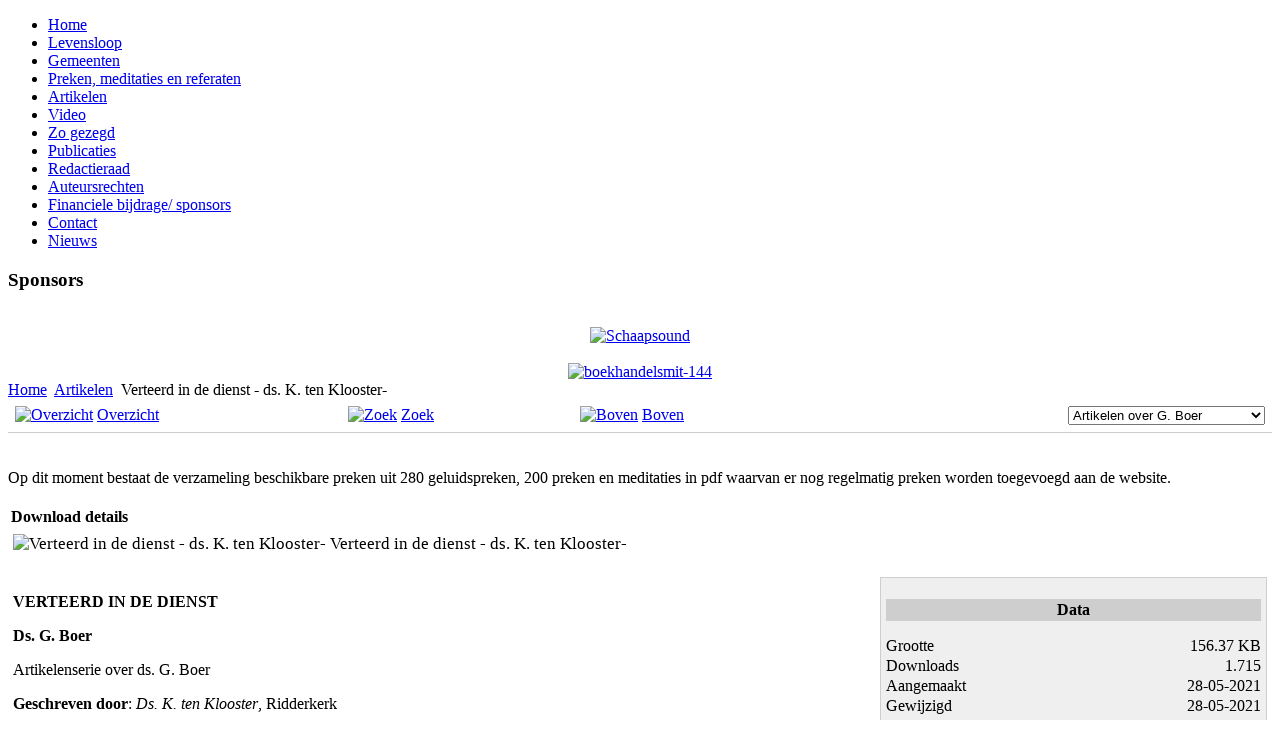

--- FILE ---
content_type: text/html; charset=utf-8
request_url: https://passievoorhetevangelie.nl/artikelen/download/6-artikelen/492-verteerd-in-de-dienst-ds-k-ten-klooster
body_size: 3521
content:
<!DOCTYPE html>
<html dir="ltr" lang="nl-nl">
<head>
    <base href="https://passievoorhetevangelie.nl/artikelen/download/6-artikelen/492-verteerd-in-de-dienst-ds-k-ten-klooster" />
	<meta http-equiv="content-type" content="text/html; charset=utf-8" />
	<meta name="keywords" content="Passie voor het Evangelie ds. G. Boer preken mp3" />
	<meta name="description" content="VERTEERD IN DE DIENST
Ds. G. Boer
Artikelenserie over ds. G. Boer
Geschreven door: Ds. K. ten Klooster, Ridderkerk
Bron: Zicht op de kerk, Kerkblad ..." />
	<meta name="generator" content="Halas Internet CMS" />
	<title>PassievoorhetEvangelie.nl - Verteerd in de dienst - ds. K. ten Klooster-</title>
	<link href="https://passievoorhetevangelie.nl/components/com_jdownloads/assets/lightbox/lightbox.css" rel="stylesheet" type="text/css" />
	<link href="https://passievoorhetevangelie.nl/components/com_jdownloads/assets/css/jdownloads_buttons.css" rel="stylesheet" type="text/css" />
	<link href="https://passievoorhetevangelie.nl/components/com_jdownloads/assets/css/jdownloads_fe.css" rel="stylesheet" type="text/css" />
	<link href="https://passievoorhetevangelie.nl/components/com_jdownloads/assets/css/jdownloads_custom.css" rel="stylesheet" type="text/css" />
	<link href="/plugins/system/jce/css/content.css?aa754b1f19c7df490be4b958cf085e7c" rel="stylesheet" type="text/css" />
	<script type="application/json" class="joomla-script-options new">{"csrf.token":"7b4ebcbc52565a8ab6a0c53572583490","system.paths":{"root":"","base":""}}</script>
	<script src="https://passievoorhetevangelie.nl/components/com_jdownloads/assets/js/jdownloads.js" type="text/javascript"></script>
	<script src="https://passievoorhetevangelie.nl/components/com_jdownloads/assets/flowplayer/flowplayer-3.2.12.min.js" type="text/javascript"></script>
	<script src="/media/jui/js/jquery.min.js?1284896cc01071d6751ea75071dcb72e" type="text/javascript"></script>
	<script src="/media/jui/js/jquery-noconflict.js?1284896cc01071d6751ea75071dcb72e" type="text/javascript"></script>
	<script src="/media/jui/js/jquery-migrate.min.js?1284896cc01071d6751ea75071dcb72e" type="text/javascript"></script>
	<script src="/media/jui/js/bootstrap.min.js?1284896cc01071d6751ea75071dcb72e" type="text/javascript"></script>
	<script src="https://passievoorhetevangelie.nl/components/com_jdownloads/assets/lightbox/lightbox.js" type="text/javascript"></script>
	<script src="/media/system/js/mootools-core.js?1284896cc01071d6751ea75071dcb72e" type="text/javascript"></script>
	<script src="/media/system/js/core.js?1284896cc01071d6751ea75071dcb72e" type="text/javascript"></script>
	<script src="/media/system/js/mootools-more.js?1284896cc01071d6751ea75071dcb72e" type="text/javascript"></script>
	<script type="text/javascript">
var live_site = "https://passievoorhetevangelie.nl/";function openWindow (url) {
                fenster = window.open(url, "_blank", "width=550, height=480, STATUS=YES, DIRECTORIES=NO, MENUBAR=NO, SCROLLBARS=YES, RESIZABLE=NO");
                fenster.focus();
                }jQuery(function($) {
			 $('.hasTip').each(function() {
				var title = $(this).attr('title');
				if (title) {
					var parts = title.split('::', 2);
					var mtelement = document.id(this);
					mtelement.store('tip:title', parts[0]);
					mtelement.store('tip:text', parts[1]);
				}
			});
			var JTooltips = new Tips($('.hasTip').get(), {"maxTitleChars": 50,"fixed": false});
		});
	</script>

    <link rel="stylesheet" href="/templates/system/css/system.css" />
    <link rel="stylesheet" href="/templates/system/css/general.css" />

    <!-- Created by Artisteer v4.3.0.60745 -->
    
    
    <meta name="viewport" content="initial-scale = 1.0, maximum-scale = 1.0, user-scalable = no, width = device-width" />

    <!--[if lt IE 9]><script src="https://html5shiv.googlecode.com/svn/trunk/html5.js"></script><![endif]-->
    <link rel="stylesheet" href="/templates/passie34/css/template.css" media="screen" type="text/css" />
    <!--[if lte IE 7]><link rel="stylesheet" href="/templates/passie34/css/template.ie7.css" media="screen" /><![endif]-->
    <link rel="stylesheet" href="/templates/passie34/css/template.responsive.css" media="all" type="text/css" />


    <script>if ('undefined' != typeof jQuery) document._artxJQueryBackup = jQuery;</script>
    <script src="/templates/passie34/jquery.js"></script>
    <script>jQuery.noConflict();</script>

    <script src="/templates/passie34/script.js"></script>
    <script src="/templates/passie34/script.responsive.js"></script>
    <script src="/templates/passie34/modules.js"></script>
        <script>if (document._artxJQueryBackup) jQuery = document._artxJQueryBackup;</script>
</head>
<body>

<div id="halas-main">
    <div class="halas-sheet clearfix">
<header class="halas-header">
    <div class="halas-shapes">
        
            </div>






                
                    
</header>
<div class="halas-layout-wrapper">
                <div class="halas-content-layout">
                    <div class="halas-content-layout-row">
                        <div class="halas-layout-cell halas-sidebar1">
<div class="halas-block clearfix_menu"><div class="halas-blockcontent"><ul class="menu"><li class="item-23"><a href="/">Home</a></li><li class="item-5"><a href="/levensloop">Levensloop</a></li><li class="item-7"><a href="/gemeenten">Gemeenten</a></li><li class="item-2"><a href="/preken">Preken, meditaties en referaten</a></li><li class="item-20 current active"><a href="/artikelen">Artikelen</a></li><li class="item-21"><a href="/video">Video</a></li><li class="item-11"><a href="/zo-gezegd">Zo gezegd</a></li><li class="item-8 parent"><a href="/publicaties">Publicaties</a></li><li class="item-15"><a href="/redactieraad">Redactieraad</a></li><li class="item-16"><a href="/auteursrechten">Auteursrechten</a></li><li class="item-17"><a href="/sponsors">Financiele bijdrage/ sponsors</a></li><li class="item-12"><a href="/contact">Contact</a></li><li class="item-306"><a href="/nieuws">Nieuws</a></li></ul></div></div><div class="halas-block clearfix"><div class="halas-blockheader"><h3 class="t">Sponsors</h3></div><div class="halas-blockcontent"><div class="custom"  >
	<div style="text-align: center;"><a href="http://www.schaapsound.nl/" target="_blank"><br /><img src="/images/banners/Schaapsound.jpg" alt="Schaapsound" width="144" height="49" /></a><br /><br /><a href="http://www.boekhandelsmit.nl/nl/product/9789462786431/tijdbetrokken-vreemdelingenschap.html" target="_blank"><img src="/images/banners/boekhandelsmit-144.JPG" alt="boekhandelsmit-144" /></a></div></div></div></div>



                        </div>

                        <div class="halas-layout-cell halas-content">
<article class="halas-post"><div class="halas-postcontent clearfix">
<div class="breadcrumbs">
<a href="/" class="pathway">Home</a> <img src="/media/system/images/arrow.png" alt="" /> <a href="/artikelen/category/6-artikelen" class="pathway">Artikelen</a> <img src="/media/system/images/arrow.png" alt="" /> <span>Verteerd in de dienst - ds. K. ten Klooster-</span></div>
</div></article><article class="halas-post halas-messages"><div class="halas-postcontent clearfix">
<div id="system-message-container">
</div></div></article><article class="halas-post"><div class="halas-postcontent clearfix"><div class="jd-item-page"><div class="componentheading"></div>
<table class="jd_top_navi" width="100%" style="border-bottom: 1px solid #cccccc;">
<tr valign="top" border="0px">
<td style="padding:5px;"><a href="/artikelen"><img src="https://passievoorhetevangelie.nl/components/com_jdownloads/assets/images/home_fe.png" width="32" height="32" style="border:0px;" alt="Overzicht" /></a> <a href="/artikelen">Overzicht</a></td>
<td style="padding:5px;"><a href="/artikelen/search"><img src="https://passievoorhetevangelie.nl/components/com_jdownloads/assets/images/search.png" width="32" height="32" style="border:0px;" alt="Zoek" /></a> <a href="/artikelen/search">Zoek</a></td>
<td style="padding:5px;"></td>
<td style="padding:5px;"><a href="/artikelen/category/6-artikelen"><img src="https://passievoorhetevangelie.nl/components/com_jdownloads/assets/images/upper.png" width="32" height="32" style="border:0px;" alt="Boven" /></a> <a href="/artikelen/category/6-artikelen">Boven</a></td>
<td style="padding:5px;" align="right" valign="bottom"><form name="go_cat" id="go_cat" method="post"><select id="cat_list" name="cat_list" class="inputbox" onchange="gocat('/artikelen', '/artikelen/uncategorised', '/artikelen/all', '/artikelen/all?type=top',  '/artikelen/all?type=new'  ,'null,/artikelen/category/2-catechismus,/artikelen/category/3-nieuwe-testament,/artikelen/category/4-oude-testament,/artikelen/category/5-preken-meditaties-en-referaten-in-pdf,/artikelen/category/6-artikelen,/video/category/7-video,/artikelen/category/8-referaten,/artikelen/category/9-preken-catechismus-in-pdf,/artikelen/category/10-preken-en-meditaties-ot-pdf')">
	<option value="0">Overzicht</option>
	<option value="4">Oude Testament (mp3)</option>
	<option value="3">Nieuwe Testament (mp3)</option>
	<option value="2">Catechismus (mp3)</option>
	<option value="10">Preken en meditaties OT (pdf)</option>
	<option value="5">Preken en meditaties NT (pdf)</option>
	<option value="9">Preken Catechismus ( pdf )</option>
	<option value="8">Referaten</option>
	<option value="6" selected="selected">Artikelen over G. Boer</option>
	<option value="7">Video</option>
</select>
</form></td>
</tr>
</table><br /><br /> 
Op dit moment bestaat de verzameling beschikbare preken uit 280 geluidspreken, 200 preken en meditaties in pdf waarvan er nog regelmatig preken worden toegevoegd aan de website.<br /><br /><table class="jd_cat_subheader" width="100%">
<tr><td><b>Download details</b></td></tr>
</table><table width="100%" border="0" cellpadding="0" cellspacing="5">
    <tr>
    <td height="38" colspan="3" valign="top"><span style="font-size:13pt;"><img src="https://passievoorhetevangelie.nl/images/jdownloads/fileimages/pdf.png" style="text-align:top;border:0px;" width="20" height="32"  alt="Verteerd in de dienst - ds. K. ten Klooster-" />  Verteerd in de dienst - ds. K. ten Klooster-  </span></td>
  </tr>
  <tr>
    <td width="313" height="370" valign="top"><p><strong>VERTEERD IN DE DIENST</strong></p>
<p><strong>Ds. G. Boer</strong></p>
<p>Artikelenserie over ds. G. Boer</p>
<p><strong>Geschreven door</strong>: <em>Ds. K. ten Klooster</em>, Ridderkerk</p>
<p><strong>Bron:</strong> <em>Zicht op de kerk</em>, Kerkblad hersteld hervormde Kerk nrs 6 t/m10,&nbsp; april- mei 2021</p></td>
    <td width="23" valign="top"></td>
    <td width="150" valign="top"><table width="100%" border="0" cellpadding="0" cellspacing="0" style="border-style:solid; border-width:thin; border-color:#CECECE; padding:5px;" bgcolor="#EFEFEF">
      <tr>
       <td height="25" colspan="2" valign="top">
        <p align="center" style="background-color:#CECECE; padding:2px;"><b>Data</b></p>
        </td>
      </tr>
      <tr>
        <td height="20" valign="top">Grootte</td>
          <td valign="top" style="text-align:right;">156.37 KB</td>
      </tr>
      <tr>
        <td height="20" valign="top">Downloads</td>
          <td valign="top" style="text-align:right;">1.715</td>
      </tr>
      <tr>  
         <td height="20" valign="top">Aangemaakt</td>
          <td valign="top" style="text-align:right;">28-05-2021</td>
      </tr>
      <tr>
        <td height="20" valign="top">Gewijzigd</td>
          <td valign="top" style="text-align:right;">28-05-2021</td>
      </tr>
      <tr>
         <td height="60" colspan="2" align="center" valign="middle">
         <p align="center"><font size="2"><a target="_blank" href="/artikelen/send/6-artikelen/492-verteerd-in-de-dienst-ds-k-ten-klooster" class="jdbutton jorange ">Download</a></font><br /> </p></td>
      </tr>
       </table></td>
  </tr>
  <tr>
    <td height="0"></td>
    <td></td>
    <td></td>
  </tr>
  </table>      <div style="text-align:left" class="back_button"><a href="javascript:history.go(-1)">Terug</a></div><div style="text-align:center" class="jd_footer"><a href="http://www.jDownloads.com" target="_blank" title="www.jDownloads.com">Powered&nbsp;by&nbsp;jDownloads</a></div></div></div></article>


                        </div>
                                            </div>
                </div>
            </div>

<footer class="halas-footer">
    <!-- begin nostyle -->
<div class="halas-nostyle">
<!-- begin nostyle content -->


<div class="custom"  >
	<p style="text-align: center;">Auteursrecht behoort toe aan mw.G.Lanting-Boer, dochter van ds.G.Boer.| <a href="http://www.halasinternet.nl" target="_blank">Hosting en design: Halas Internet</a></p></div>
<!-- end nostyle content -->
</div>
<!-- end nostyle -->
</footer>

    </div>
</div>


</body>
</html>